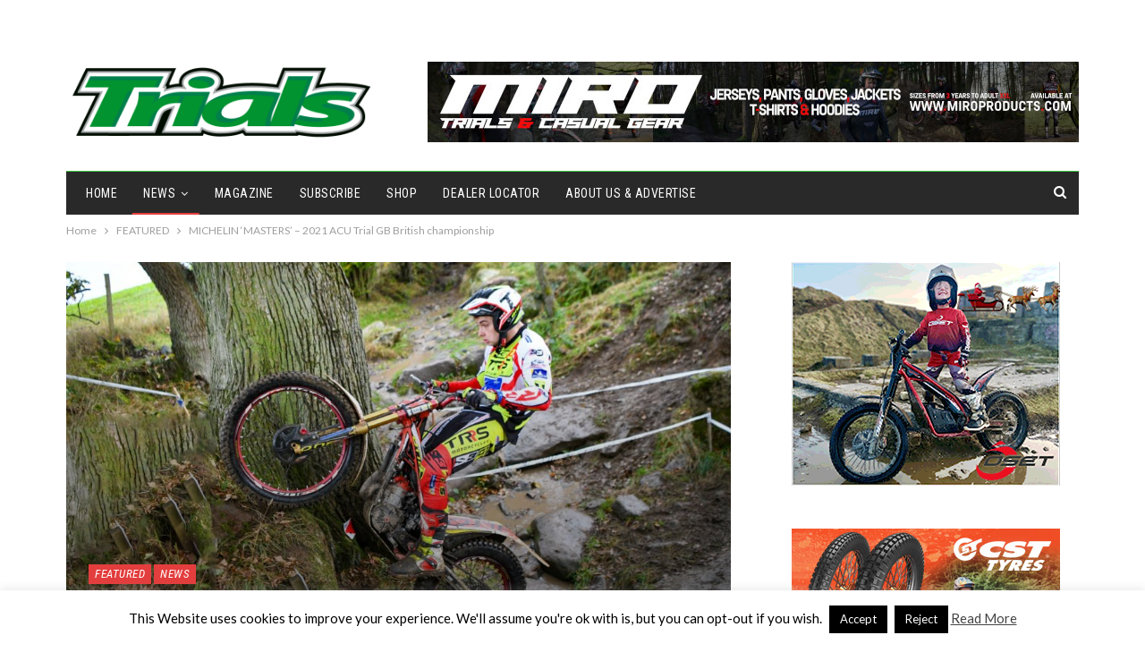

--- FILE ---
content_type: text/html; charset=UTF-8
request_url: https://www.trialmaguk.com/michelin-masters-2021-acu-trial-gb-british-championship/
body_size: 19120
content:
	<!DOCTYPE html>
		<!--[if IE 8]>
	<html class="ie ie8" lang="en-GB"> <![endif]-->
	<!--[if IE 9]>
	<html class="ie ie9" lang="en-GB"> <![endif]-->
	<!--[if gt IE 9]><!-->
<html lang="en-GB"> <!--<![endif]-->
	<head>
				<meta charset="UTF-8">
		<meta http-equiv="X-UA-Compatible" content="IE=edge">
		<meta name="viewport" content="width=device-width, initial-scale=1.0">
		<link rel="pingback" href="https://www.trialmaguk.com/xmlrpc.php"/>

		<title>MICHELIN ‘MASTERS’ &#8211; 2021 ACU Trial GB British championship &#8211; Trials Magazine</title>
<meta name='robots' content='max-image-preview:large' />

<!-- Better Open Graph, Schema.org & Twitter Integration -->
<meta property="og:locale" content="en_gb"/>
<meta property="og:site_name" content="Trials Magazine"/>
<meta property="og:url" content="https://www.trialmaguk.com/michelin-masters-2021-acu-trial-gb-british-championship/"/>
<meta property="og:title" content="MICHELIN ‘MASTERS’ &#8211; 2021 ACU Trial GB British championship"/>
<meta property="og:image" content="https://www.trialmaguk.com/wp-content/uploads/2021/10/1-Toby-Martyn-TRRS-UK-Large-1024x657.jpg"/>
<meta property="article:section" content="NEWS"/>
<meta property="og:description" content="It was a new name on the ACU Trial GB trophy as Toby Martyn (TRRS UK) was crowned the 2021 ACU Trial GB British champion. In a dominant show from Michelin Tyres, joining Toby Martyn as championship winners were the Trial Expert winner Tom Affleck (MR"/>
<meta property="og:type" content="article"/>
<meta name="twitter:card" content="summary"/>
<meta name="twitter:url" content="https://www.trialmaguk.com/michelin-masters-2021-acu-trial-gb-british-championship/"/>
<meta name="twitter:title" content="MICHELIN ‘MASTERS’ &#8211; 2021 ACU Trial GB British championship"/>
<meta name="twitter:description" content="It was a new name on the ACU Trial GB trophy as Toby Martyn (TRRS UK) was crowned the 2021 ACU Trial GB British champion. In a dominant show from Michelin Tyres, joining Toby Martyn as championship winners were the Trial Expert winner Tom Affleck (MR"/>
<meta name="twitter:image" content="https://www.trialmaguk.com/wp-content/uploads/2021/10/1-Toby-Martyn-TRRS-UK-Large-1024x657.jpg"/>
<!-- / Better Open Graph, Schema.org & Twitter Integration. -->
<link rel='dns-prefetch' href='//fonts.googleapis.com' />
<link rel="alternate" type="application/rss+xml" title="Trials Magazine &raquo; Feed" href="https://www.trialmaguk.com/feed/" />
<link rel="alternate" type="application/rss+xml" title="Trials Magazine &raquo; Comments Feed" href="https://www.trialmaguk.com/comments/feed/" />
<link rel="alternate" title="oEmbed (JSON)" type="application/json+oembed" href="https://www.trialmaguk.com/wp-json/oembed/1.0/embed?url=https%3A%2F%2Fwww.trialmaguk.com%2Fmichelin-masters-2021-acu-trial-gb-british-championship%2F" />
<link rel="alternate" title="oEmbed (XML)" type="text/xml+oembed" href="https://www.trialmaguk.com/wp-json/oembed/1.0/embed?url=https%3A%2F%2Fwww.trialmaguk.com%2Fmichelin-masters-2021-acu-trial-gb-british-championship%2F&#038;format=xml" />
<style id='wp-img-auto-sizes-contain-inline-css' type='text/css'>
img:is([sizes=auto i],[sizes^="auto," i]){contain-intrinsic-size:3000px 1500px}
/*# sourceURL=wp-img-auto-sizes-contain-inline-css */
</style>
<style id='wp-emoji-styles-inline-css' type='text/css'>

	img.wp-smiley, img.emoji {
		display: inline !important;
		border: none !important;
		box-shadow: none !important;
		height: 1em !important;
		width: 1em !important;
		margin: 0 0.07em !important;
		vertical-align: -0.1em !important;
		background: none !important;
		padding: 0 !important;
	}
/*# sourceURL=wp-emoji-styles-inline-css */
</style>
<style id='wp-block-library-inline-css' type='text/css'>
:root{--wp-block-synced-color:#7a00df;--wp-block-synced-color--rgb:122,0,223;--wp-bound-block-color:var(--wp-block-synced-color);--wp-editor-canvas-background:#ddd;--wp-admin-theme-color:#007cba;--wp-admin-theme-color--rgb:0,124,186;--wp-admin-theme-color-darker-10:#006ba1;--wp-admin-theme-color-darker-10--rgb:0,107,160.5;--wp-admin-theme-color-darker-20:#005a87;--wp-admin-theme-color-darker-20--rgb:0,90,135;--wp-admin-border-width-focus:2px}@media (min-resolution:192dpi){:root{--wp-admin-border-width-focus:1.5px}}.wp-element-button{cursor:pointer}:root .has-very-light-gray-background-color{background-color:#eee}:root .has-very-dark-gray-background-color{background-color:#313131}:root .has-very-light-gray-color{color:#eee}:root .has-very-dark-gray-color{color:#313131}:root .has-vivid-green-cyan-to-vivid-cyan-blue-gradient-background{background:linear-gradient(135deg,#00d084,#0693e3)}:root .has-purple-crush-gradient-background{background:linear-gradient(135deg,#34e2e4,#4721fb 50%,#ab1dfe)}:root .has-hazy-dawn-gradient-background{background:linear-gradient(135deg,#faaca8,#dad0ec)}:root .has-subdued-olive-gradient-background{background:linear-gradient(135deg,#fafae1,#67a671)}:root .has-atomic-cream-gradient-background{background:linear-gradient(135deg,#fdd79a,#004a59)}:root .has-nightshade-gradient-background{background:linear-gradient(135deg,#330968,#31cdcf)}:root .has-midnight-gradient-background{background:linear-gradient(135deg,#020381,#2874fc)}:root{--wp--preset--font-size--normal:16px;--wp--preset--font-size--huge:42px}.has-regular-font-size{font-size:1em}.has-larger-font-size{font-size:2.625em}.has-normal-font-size{font-size:var(--wp--preset--font-size--normal)}.has-huge-font-size{font-size:var(--wp--preset--font-size--huge)}.has-text-align-center{text-align:center}.has-text-align-left{text-align:left}.has-text-align-right{text-align:right}.has-fit-text{white-space:nowrap!important}#end-resizable-editor-section{display:none}.aligncenter{clear:both}.items-justified-left{justify-content:flex-start}.items-justified-center{justify-content:center}.items-justified-right{justify-content:flex-end}.items-justified-space-between{justify-content:space-between}.screen-reader-text{border:0;clip-path:inset(50%);height:1px;margin:-1px;overflow:hidden;padding:0;position:absolute;width:1px;word-wrap:normal!important}.screen-reader-text:focus{background-color:#ddd;clip-path:none;color:#444;display:block;font-size:1em;height:auto;left:5px;line-height:normal;padding:15px 23px 14px;text-decoration:none;top:5px;width:auto;z-index:100000}html :where(.has-border-color){border-style:solid}html :where([style*=border-top-color]){border-top-style:solid}html :where([style*=border-right-color]){border-right-style:solid}html :where([style*=border-bottom-color]){border-bottom-style:solid}html :where([style*=border-left-color]){border-left-style:solid}html :where([style*=border-width]){border-style:solid}html :where([style*=border-top-width]){border-top-style:solid}html :where([style*=border-right-width]){border-right-style:solid}html :where([style*=border-bottom-width]){border-bottom-style:solid}html :where([style*=border-left-width]){border-left-style:solid}html :where(img[class*=wp-image-]){height:auto;max-width:100%}:where(figure){margin:0 0 1em}html :where(.is-position-sticky){--wp-admin--admin-bar--position-offset:var(--wp-admin--admin-bar--height,0px)}@media screen and (max-width:600px){html :where(.is-position-sticky){--wp-admin--admin-bar--position-offset:0px}}

/*# sourceURL=wp-block-library-inline-css */
</style><style id='global-styles-inline-css' type='text/css'>
:root{--wp--preset--aspect-ratio--square: 1;--wp--preset--aspect-ratio--4-3: 4/3;--wp--preset--aspect-ratio--3-4: 3/4;--wp--preset--aspect-ratio--3-2: 3/2;--wp--preset--aspect-ratio--2-3: 2/3;--wp--preset--aspect-ratio--16-9: 16/9;--wp--preset--aspect-ratio--9-16: 9/16;--wp--preset--color--black: #000000;--wp--preset--color--cyan-bluish-gray: #abb8c3;--wp--preset--color--white: #ffffff;--wp--preset--color--pale-pink: #f78da7;--wp--preset--color--vivid-red: #cf2e2e;--wp--preset--color--luminous-vivid-orange: #ff6900;--wp--preset--color--luminous-vivid-amber: #fcb900;--wp--preset--color--light-green-cyan: #7bdcb5;--wp--preset--color--vivid-green-cyan: #00d084;--wp--preset--color--pale-cyan-blue: #8ed1fc;--wp--preset--color--vivid-cyan-blue: #0693e3;--wp--preset--color--vivid-purple: #9b51e0;--wp--preset--gradient--vivid-cyan-blue-to-vivid-purple: linear-gradient(135deg,rgb(6,147,227) 0%,rgb(155,81,224) 100%);--wp--preset--gradient--light-green-cyan-to-vivid-green-cyan: linear-gradient(135deg,rgb(122,220,180) 0%,rgb(0,208,130) 100%);--wp--preset--gradient--luminous-vivid-amber-to-luminous-vivid-orange: linear-gradient(135deg,rgb(252,185,0) 0%,rgb(255,105,0) 100%);--wp--preset--gradient--luminous-vivid-orange-to-vivid-red: linear-gradient(135deg,rgb(255,105,0) 0%,rgb(207,46,46) 100%);--wp--preset--gradient--very-light-gray-to-cyan-bluish-gray: linear-gradient(135deg,rgb(238,238,238) 0%,rgb(169,184,195) 100%);--wp--preset--gradient--cool-to-warm-spectrum: linear-gradient(135deg,rgb(74,234,220) 0%,rgb(151,120,209) 20%,rgb(207,42,186) 40%,rgb(238,44,130) 60%,rgb(251,105,98) 80%,rgb(254,248,76) 100%);--wp--preset--gradient--blush-light-purple: linear-gradient(135deg,rgb(255,206,236) 0%,rgb(152,150,240) 100%);--wp--preset--gradient--blush-bordeaux: linear-gradient(135deg,rgb(254,205,165) 0%,rgb(254,45,45) 50%,rgb(107,0,62) 100%);--wp--preset--gradient--luminous-dusk: linear-gradient(135deg,rgb(255,203,112) 0%,rgb(199,81,192) 50%,rgb(65,88,208) 100%);--wp--preset--gradient--pale-ocean: linear-gradient(135deg,rgb(255,245,203) 0%,rgb(182,227,212) 50%,rgb(51,167,181) 100%);--wp--preset--gradient--electric-grass: linear-gradient(135deg,rgb(202,248,128) 0%,rgb(113,206,126) 100%);--wp--preset--gradient--midnight: linear-gradient(135deg,rgb(2,3,129) 0%,rgb(40,116,252) 100%);--wp--preset--font-size--small: 13px;--wp--preset--font-size--medium: 20px;--wp--preset--font-size--large: 36px;--wp--preset--font-size--x-large: 42px;--wp--preset--spacing--20: 0.44rem;--wp--preset--spacing--30: 0.67rem;--wp--preset--spacing--40: 1rem;--wp--preset--spacing--50: 1.5rem;--wp--preset--spacing--60: 2.25rem;--wp--preset--spacing--70: 3.38rem;--wp--preset--spacing--80: 5.06rem;--wp--preset--shadow--natural: 6px 6px 9px rgba(0, 0, 0, 0.2);--wp--preset--shadow--deep: 12px 12px 50px rgba(0, 0, 0, 0.4);--wp--preset--shadow--sharp: 6px 6px 0px rgba(0, 0, 0, 0.2);--wp--preset--shadow--outlined: 6px 6px 0px -3px rgb(255, 255, 255), 6px 6px rgb(0, 0, 0);--wp--preset--shadow--crisp: 6px 6px 0px rgb(0, 0, 0);}:where(.is-layout-flex){gap: 0.5em;}:where(.is-layout-grid){gap: 0.5em;}body .is-layout-flex{display: flex;}.is-layout-flex{flex-wrap: wrap;align-items: center;}.is-layout-flex > :is(*, div){margin: 0;}body .is-layout-grid{display: grid;}.is-layout-grid > :is(*, div){margin: 0;}:where(.wp-block-columns.is-layout-flex){gap: 2em;}:where(.wp-block-columns.is-layout-grid){gap: 2em;}:where(.wp-block-post-template.is-layout-flex){gap: 1.25em;}:where(.wp-block-post-template.is-layout-grid){gap: 1.25em;}.has-black-color{color: var(--wp--preset--color--black) !important;}.has-cyan-bluish-gray-color{color: var(--wp--preset--color--cyan-bluish-gray) !important;}.has-white-color{color: var(--wp--preset--color--white) !important;}.has-pale-pink-color{color: var(--wp--preset--color--pale-pink) !important;}.has-vivid-red-color{color: var(--wp--preset--color--vivid-red) !important;}.has-luminous-vivid-orange-color{color: var(--wp--preset--color--luminous-vivid-orange) !important;}.has-luminous-vivid-amber-color{color: var(--wp--preset--color--luminous-vivid-amber) !important;}.has-light-green-cyan-color{color: var(--wp--preset--color--light-green-cyan) !important;}.has-vivid-green-cyan-color{color: var(--wp--preset--color--vivid-green-cyan) !important;}.has-pale-cyan-blue-color{color: var(--wp--preset--color--pale-cyan-blue) !important;}.has-vivid-cyan-blue-color{color: var(--wp--preset--color--vivid-cyan-blue) !important;}.has-vivid-purple-color{color: var(--wp--preset--color--vivid-purple) !important;}.has-black-background-color{background-color: var(--wp--preset--color--black) !important;}.has-cyan-bluish-gray-background-color{background-color: var(--wp--preset--color--cyan-bluish-gray) !important;}.has-white-background-color{background-color: var(--wp--preset--color--white) !important;}.has-pale-pink-background-color{background-color: var(--wp--preset--color--pale-pink) !important;}.has-vivid-red-background-color{background-color: var(--wp--preset--color--vivid-red) !important;}.has-luminous-vivid-orange-background-color{background-color: var(--wp--preset--color--luminous-vivid-orange) !important;}.has-luminous-vivid-amber-background-color{background-color: var(--wp--preset--color--luminous-vivid-amber) !important;}.has-light-green-cyan-background-color{background-color: var(--wp--preset--color--light-green-cyan) !important;}.has-vivid-green-cyan-background-color{background-color: var(--wp--preset--color--vivid-green-cyan) !important;}.has-pale-cyan-blue-background-color{background-color: var(--wp--preset--color--pale-cyan-blue) !important;}.has-vivid-cyan-blue-background-color{background-color: var(--wp--preset--color--vivid-cyan-blue) !important;}.has-vivid-purple-background-color{background-color: var(--wp--preset--color--vivid-purple) !important;}.has-black-border-color{border-color: var(--wp--preset--color--black) !important;}.has-cyan-bluish-gray-border-color{border-color: var(--wp--preset--color--cyan-bluish-gray) !important;}.has-white-border-color{border-color: var(--wp--preset--color--white) !important;}.has-pale-pink-border-color{border-color: var(--wp--preset--color--pale-pink) !important;}.has-vivid-red-border-color{border-color: var(--wp--preset--color--vivid-red) !important;}.has-luminous-vivid-orange-border-color{border-color: var(--wp--preset--color--luminous-vivid-orange) !important;}.has-luminous-vivid-amber-border-color{border-color: var(--wp--preset--color--luminous-vivid-amber) !important;}.has-light-green-cyan-border-color{border-color: var(--wp--preset--color--light-green-cyan) !important;}.has-vivid-green-cyan-border-color{border-color: var(--wp--preset--color--vivid-green-cyan) !important;}.has-pale-cyan-blue-border-color{border-color: var(--wp--preset--color--pale-cyan-blue) !important;}.has-vivid-cyan-blue-border-color{border-color: var(--wp--preset--color--vivid-cyan-blue) !important;}.has-vivid-purple-border-color{border-color: var(--wp--preset--color--vivid-purple) !important;}.has-vivid-cyan-blue-to-vivid-purple-gradient-background{background: var(--wp--preset--gradient--vivid-cyan-blue-to-vivid-purple) !important;}.has-light-green-cyan-to-vivid-green-cyan-gradient-background{background: var(--wp--preset--gradient--light-green-cyan-to-vivid-green-cyan) !important;}.has-luminous-vivid-amber-to-luminous-vivid-orange-gradient-background{background: var(--wp--preset--gradient--luminous-vivid-amber-to-luminous-vivid-orange) !important;}.has-luminous-vivid-orange-to-vivid-red-gradient-background{background: var(--wp--preset--gradient--luminous-vivid-orange-to-vivid-red) !important;}.has-very-light-gray-to-cyan-bluish-gray-gradient-background{background: var(--wp--preset--gradient--very-light-gray-to-cyan-bluish-gray) !important;}.has-cool-to-warm-spectrum-gradient-background{background: var(--wp--preset--gradient--cool-to-warm-spectrum) !important;}.has-blush-light-purple-gradient-background{background: var(--wp--preset--gradient--blush-light-purple) !important;}.has-blush-bordeaux-gradient-background{background: var(--wp--preset--gradient--blush-bordeaux) !important;}.has-luminous-dusk-gradient-background{background: var(--wp--preset--gradient--luminous-dusk) !important;}.has-pale-ocean-gradient-background{background: var(--wp--preset--gradient--pale-ocean) !important;}.has-electric-grass-gradient-background{background: var(--wp--preset--gradient--electric-grass) !important;}.has-midnight-gradient-background{background: var(--wp--preset--gradient--midnight) !important;}.has-small-font-size{font-size: var(--wp--preset--font-size--small) !important;}.has-medium-font-size{font-size: var(--wp--preset--font-size--medium) !important;}.has-large-font-size{font-size: var(--wp--preset--font-size--large) !important;}.has-x-large-font-size{font-size: var(--wp--preset--font-size--x-large) !important;}
/*# sourceURL=global-styles-inline-css */
</style>

<style id='classic-theme-styles-inline-css' type='text/css'>
/*! This file is auto-generated */
.wp-block-button__link{color:#fff;background-color:#32373c;border-radius:9999px;box-shadow:none;text-decoration:none;padding:calc(.667em + 2px) calc(1.333em + 2px);font-size:1.125em}.wp-block-file__button{background:#32373c;color:#fff;text-decoration:none}
/*# sourceURL=/wp-includes/css/classic-themes.min.css */
</style>
<link rel='stylesheet' id='cookie-law-info-css' href='https://www.trialmaguk.com/wp-content/plugins/cookie-law-info/legacy/public/css/cookie-law-info-public.css?ver=3.3.9.1' type='text/css' media='all' />
<link rel='stylesheet' id='cookie-law-info-gdpr-css' href='https://www.trialmaguk.com/wp-content/plugins/cookie-law-info/legacy/public/css/cookie-law-info-gdpr.css?ver=3.3.9.1' type='text/css' media='all' />
<link rel='stylesheet' id='better-framework-main-fonts-css' href='https://fonts.googleapis.com/css?family=Lato:400,400italic%7CRoboto+Condensed:700,400italic,400%7CNoto+Sans:400&#038;display=swap' type='text/css' media='all' />
<script type="text/javascript" src="https://www.trialmaguk.com/wp-includes/js/jquery/jquery.min.js?ver=3.7.1" id="jquery-core-js"></script>
<script type="text/javascript" src="https://www.trialmaguk.com/wp-includes/js/jquery/jquery-migrate.min.js?ver=3.4.1" id="jquery-migrate-js"></script>
<script type="text/javascript" id="cookie-law-info-js-extra">
/* <![CDATA[ */
var Cli_Data = {"nn_cookie_ids":[],"cookielist":[],"non_necessary_cookies":[],"ccpaEnabled":"","ccpaRegionBased":"","ccpaBarEnabled":"","strictlyEnabled":["necessary","obligatoire"],"ccpaType":"gdpr","js_blocking":"","custom_integration":"","triggerDomRefresh":"","secure_cookies":""};
var cli_cookiebar_settings = {"animate_speed_hide":"500","animate_speed_show":"500","background":"#fff","border":"#444","border_on":"","button_1_button_colour":"#000","button_1_button_hover":"#000000","button_1_link_colour":"#fff","button_1_as_button":"1","button_1_new_win":"","button_2_button_colour":"#333","button_2_button_hover":"#292929","button_2_link_colour":"#444","button_2_as_button":"","button_2_hidebar":"1","button_3_button_colour":"#000","button_3_button_hover":"#000000","button_3_link_colour":"#fff","button_3_as_button":"1","button_3_new_win":"1","button_4_button_colour":"#000","button_4_button_hover":"#000000","button_4_link_colour":"#fff","button_4_as_button":"1","button_7_button_colour":"#61a229","button_7_button_hover":"#4e8221","button_7_link_colour":"#fff","button_7_as_button":"1","button_7_new_win":"","font_family":"inherit","header_fix":"","notify_animate_hide":"1","notify_animate_show":"","notify_div_id":"#cookie-law-info-bar","notify_position_horizontal":"right","notify_position_vertical":"bottom","scroll_close":"","scroll_close_reload":"","accept_close_reload":"","reject_close_reload":"","showagain_tab":"","showagain_background":"#fff","showagain_border":"#000","showagain_div_id":"#cookie-law-info-again","showagain_x_position":"100px","text":"#000","show_once_yn":"","show_once":"10000","logging_on":"","as_popup":"","popup_overlay":"1","bar_heading_text":"","cookie_bar_as":"banner","popup_showagain_position":"bottom-right","widget_position":"left"};
var log_object = {"ajax_url":"https://www.trialmaguk.com/wp-admin/admin-ajax.php"};
//# sourceURL=cookie-law-info-js-extra
/* ]]> */
</script>
<script type="text/javascript" src="https://www.trialmaguk.com/wp-content/plugins/cookie-law-info/legacy/public/js/cookie-law-info-public.js?ver=3.3.9.1" id="cookie-law-info-js"></script>
<link rel="https://api.w.org/" href="https://www.trialmaguk.com/wp-json/" /><link rel="alternate" title="JSON" type="application/json" href="https://www.trialmaguk.com/wp-json/wp/v2/posts/57784" /><link rel="EditURI" type="application/rsd+xml" title="RSD" href="https://www.trialmaguk.com/xmlrpc.php?rsd" />
<meta name="generator" content="WordPress 6.9" />
<link rel="canonical" href="https://www.trialmaguk.com/michelin-masters-2021-acu-trial-gb-british-championship/" />
<link rel='shortlink' href='https://www.trialmaguk.com/?p=57784' />
<!-- Matomo -->
<script>
  var _paq = window._paq = window._paq || [];
  /* tracker methods like "setCustomDimension" should be called before "trackPageView" */
  _paq.push(['trackPageView']);
  _paq.push(['enableLinkTracking']);
  (function() {
    var u="https://stats.dev.wwmagazines.com/";
    _paq.push(['setTrackerUrl', u+'matomo.php']);
    _paq.push(['setSiteId', '27']);
    var d=document, g=d.createElement('script'), s=d.getElementsByTagName('script')[0];
    g.async=true; g.src=u+'matomo.js'; s.parentNode.insertBefore(g,s);
  })();
</script>
<!-- End Matomo Code -->			<link rel="shortcut icon" href="https://www.trialmaguk.com/wp-content/uploads/2023/11/favicon1.jpg">			<link rel="apple-touch-icon" href="https://www.trialmaguk.com/wp-content/uploads/2023/11/favicon2.jpg">			<link rel="apple-touch-icon" sizes="114x114" href="https://www.trialmaguk.com/wp-content/uploads/2023/11/favicon3.jpg">			<link rel="apple-touch-icon" sizes="72x72" href="https://www.trialmaguk.com/wp-content/uploads/2023/11/favicon4.jpg">			<link rel="apple-touch-icon" sizes="144x144" href="https://www.trialmaguk.com/wp-content/uploads/2023/11/favicon5.jpg"><meta name="generator" content="Powered by WPBakery Page Builder - drag and drop page builder for WordPress."/>
<script type="application/ld+json">{
    "@context": "http://schema.org/",
    "@type": "Organization",
    "@id": "#organization",
    "logo": {
        "@type": "ImageObject",
        "url": "https://www.trialmaguk.com/wp-content/uploads/2023/11/trials_logo_2023-760px.png"
    },
    "url": "https://www.trialmaguk.com/",
    "name": "Trials Magazine",
    "description": "All things Motorcycle Trials"
}</script>
<script type="application/ld+json">{
    "@context": "http://schema.org/",
    "@type": "WebSite",
    "name": "Trials Magazine",
    "alternateName": "All things Motorcycle Trials",
    "url": "https://www.trialmaguk.com/"
}</script>
<script type="application/ld+json">{
    "@context": "http://schema.org/",
    "@type": "BlogPosting",
    "headline": "MICHELIN \u2018MASTERS\u2019 - 2021 ACU Trial GB British championship",
    "description": "It was a new name on the ACU Trial GB trophy as Toby Martyn (TRRS UK) was crowned the 2021 ACU Trial GB British champion. In a dominant show from Michelin Tyres, joining Toby Martyn as championship winners were the Trial Expert winner Tom Affleck (MR",
    "datePublished": "2021-10-25",
    "dateModified": "2021-10-25",
    "author": {
        "@type": "Person",
        "@id": "#person-JohnHulme",
        "name": "John Hulme"
    },
    "image": "https://www.trialmaguk.com/wp-content/uploads/2021/10/1-Toby-Martyn-TRRS-UK-Large-1024x657.jpg",
    "interactionStatistic": [
        {
            "@type": "InteractionCounter",
            "interactionType": "http://schema.org/CommentAction",
            "userInteractionCount": "0"
        }
    ],
    "publisher": {
        "@id": "#organization"
    },
    "mainEntityOfPage": "https://www.trialmaguk.com/michelin-masters-2021-acu-trial-gb-british-championship/"
}</script>
<link rel='stylesheet' id='bf-minifed-css-1' href='https://www.trialmaguk.com/wp-content/bs-booster-cache/c2547759bc559063690e17faa2e3feb5.css' type='text/css' media='all' />
<link rel='stylesheet' id='7.11.0-1767169617' href='https://www.trialmaguk.com/wp-content/bs-booster-cache/05c01f0ba1b20ec0bf1d18f1e1d2e73b.css' type='text/css' media='all' />
<link rel="icon" href="https://www.trialmaguk.com/wp-content/uploads/2023/11/cropped-favicon5-32x32.jpg" sizes="32x32" />
<link rel="icon" href="https://www.trialmaguk.com/wp-content/uploads/2023/11/cropped-favicon5-192x192.jpg" sizes="192x192" />
<link rel="apple-touch-icon" href="https://www.trialmaguk.com/wp-content/uploads/2023/11/cropped-favicon5-180x180.jpg" />
<meta name="msapplication-TileImage" content="https://www.trialmaguk.com/wp-content/uploads/2023/11/cropped-favicon5-270x270.jpg" />

<!-- BetterFramework Head Inline CSS -->
<style>
.home
.single-page-simple-content .entry-content a {
    color: #2d2d2d !important;
}


</style>
<!-- /BetterFramework Head Inline CSS-->
<noscript><style> .wpb_animate_when_almost_visible { opacity: 1; }</style></noscript>	</head>

<body class="wp-singular post-template-default single single-post postid-57784 single-format-standard wp-theme-publisher bs-theme bs-publisher bs-publisher-classic-magazine active-light-box ltr close-rh page-layout-2-col page-layout-2-col-right full-width active-sticky-sidebar main-menu-boxed active-ajax-search single-prim-cat-56 single-cat-56 single-cat-46  bs-show-ha bs-show-ha-a wpb-js-composer js-comp-ver-6.7.0 vc_responsive bs-ll-a" dir="ltr">
		<div class="main-wrap content-main-wrap">
			<header id="header" class="site-header header-style-2 boxed" itemscope="itemscope" itemtype="https://schema.org/WPHeader">

		<section class="topbar topbar-style-1 hidden-xs hidden-xs">
	<div class="content-wrap">
		<div class="container">
			<div class="topbar-inner clearfix">

				
				<div class="section-menu">
						<div id="menu-top" class="menu top-menu-wrapper" role="navigation" itemscope="itemscope" itemtype="https://schema.org/SiteNavigationElement">
		<nav class="top-menu-container">

			<ul id="top-navigation" class="top-menu menu clearfix bsm-pure">
							</ul>

		</nav>
	</div>
				</div>
			</div>
		</div>
	</div>
</section>
		<div class="header-inner">
			<div class="content-wrap">
				<div class="container">
					<div class="row">
						<div class="row-height">
							<div class="logo-col col-xs-4">
								<div class="col-inside">
									<div id="site-branding" class="site-branding">
	<p  id="site-title" class="logo h1 img-logo">
	<a href="https://www.trialmaguk.com/" itemprop="url" rel="home">
					<img id="site-logo" src="https://www.trialmaguk.com/wp-content/uploads/2023/11/trials_logo_2023-760px.png"
			     alt="Trials Magazine UK"  />

			<span class="site-title">Trials Magazine UK - All things Motorcycle Trials</span>
				</a>
</p>
</div><!-- .site-branding -->
								</div>
							</div>
															<div class="sidebar-col col-xs-8">
									<div class="col-inside">
										<aside id="sidebar" class="sidebar" role="complementary" itemscope="itemscope" itemtype="https://schema.org/WPSideBar">
											<div class="fmcje fmcje-loc-header_aside_logo fmcje-align-right fmcje-column-1 no-bg-box-model"><div id="fmcje-60572-433906396" class="fmcje-container fmcje-type-image " itemscope="" itemtype="https://schema.org/WPAdBlock" data-adid="60572" data-type="image"><a itemprop="url" class="fmcje-link" href="https://www.miroproducts.com" target="_blank" ><img class="fmcje-image" src="https://www.trialmaguk.com/wp-content/uploads/2022/05/MIRO-TM-728.jpg" alt="- Advertisement -" /></a><p class='fmcje-caption fmcje-caption-below'>- Advertisement -</p></div></div>										</aside>
									</div>
								</div>
														</div>
					</div>
				</div>
			</div>
		</div>

		<div id="menu-main" class="menu main-menu-wrapper show-search-item menu-actions-btn-width-1" role="navigation" itemscope="itemscope" itemtype="https://schema.org/SiteNavigationElement">
	<div class="main-menu-inner">
		<div class="content-wrap">
			<div class="container">

				<nav class="main-menu-container">
					<ul id="main-navigation" class="main-menu menu bsm-pure clearfix">
						<li id="menu-item-31792" class="menu-item menu-item-type-post_type menu-item-object-page menu-item-home better-anim-fade menu-item-31792"><a href="https://www.trialmaguk.com/">Home</a></li>
<li id="menu-item-67894" class="menu-item menu-item-type-taxonomy menu-item-object-category current-post-ancestor current-menu-parent current-post-parent menu-item-has-children menu-term-46 better-anim-fade menu-item-67894"><a href="https://www.trialmaguk.com/category/news/">NEWS</a>
<ul class="sub-menu">
	<li id="menu-item-67895" class="menu-item menu-item-type-taxonomy menu-item-object-category menu-term-43 better-anim-fade menu-item-67895"><a href="https://www.trialmaguk.com/category/wtc/">World Championships</a></li>
	<li id="menu-item-67896" class="menu-item menu-item-type-taxonomy menu-item-object-category menu-term-44 better-anim-fade menu-item-67896"><a href="https://www.trialmaguk.com/category/btc/">British Championships</a></li>
	<li id="menu-item-68770" class="menu-item menu-item-type-taxonomy menu-item-object-category menu-term-368 better-anim-fade menu-item-68770"><a href="https://www.trialmaguk.com/category/ssdt/">SSDT</a></li>
	<li id="menu-item-67898" class="menu-item menu-item-type-taxonomy menu-item-object-category menu-term-72 better-anim-fade menu-item-67898"><a href="https://www.trialmaguk.com/category/trial-classic/">Classic Trials</a></li>
	<li id="menu-item-67897" class="menu-item menu-item-type-taxonomy menu-item-object-category menu-term-521 better-anim-fade menu-item-67897"><a href="https://www.trialmaguk.com/category/club-news/">Club News</a></li>
	<li id="menu-item-67899" class="menu-item menu-item-type-taxonomy menu-item-object-category menu-term-209 better-anim-fade menu-item-67899"><a href="https://www.trialmaguk.com/category/bikes-bits/">Bikes &amp; Bits</a></li>
</ul>
</li>
<li id="menu-item-67426" class="menu-item menu-item-type-post_type menu-item-object-page better-anim-fade menu-item-67426"><a href="https://www.trialmaguk.com/magazine/">Magazine</a></li>
<li id="menu-item-67393" class="menu-item menu-item-type-post_type menu-item-object-page better-anim-fade menu-item-67393"><a href="https://www.trialmaguk.com/subscribe/">Subscribe</a></li>
<li id="menu-item-44308" class="menu-item menu-item-type-post_type menu-item-object-page better-anim-fade menu-item-44308"><a href="https://www.trialmaguk.com/shop/">Shop</a></li>
<li id="menu-item-44182" class="menu-item menu-item-type-post_type menu-item-object-page better-anim-fade menu-item-44182"><a href="https://www.trialmaguk.com/dealer-locator/">Dealer Locator</a></li>
<li id="menu-item-31811" class="menu-item menu-item-type-post_type menu-item-object-page better-anim-fade menu-item-31811"><a href="https://www.trialmaguk.com/about/">About Us &#038; Advertise</a></li>
					</ul><!-- #main-navigation -->
											<div class="menu-action-buttons width-1">
															<div class="search-container close">
									<span class="search-handler"><i class="fa fa-search"></i></span>

									<div class="search-box clearfix">
										<form role="search" method="get" class="search-form clearfix" action="https://www.trialmaguk.com">
	<input type="search" class="search-field"
	       placeholder="Search..."
	       value="" name="s"
	       title="Search for:"
	       autocomplete="off">
	<input type="submit" class="search-submit" value="Search">
</form><!-- .search-form -->
									</div>
								</div>
														</div>
										</nav><!-- .main-menu-container -->

			</div>
		</div>
	</div>
</div><!-- .menu -->
	</header><!-- .header -->
	<div class="rh-header clearfix light deferred-block-exclude">
		<div class="rh-container clearfix">

			<div class="menu-container close">
				<span class="menu-handler"><span class="lines"></span></span>
			</div><!-- .menu-container -->

			<div class="logo-container rh-img-logo">
				<a href="https://www.trialmaguk.com/" itemprop="url" rel="home">
											<img src="https://www.trialmaguk.com/wp-content/uploads/2023/11/trials_logo_2023-760px.png"
						     alt="Trials Magazine"  />				</a>
			</div><!-- .logo-container -->
		</div><!-- .rh-container -->
	</div><!-- .rh-header -->
<nav role="navigation" aria-label="Breadcrumbs" class="bf-breadcrumb clearfix bc-top-style"><div class="container bf-breadcrumb-container"><ul class="bf-breadcrumb-items" itemscope itemtype="http://schema.org/BreadcrumbList"><meta name="numberOfItems" content="3" /><meta name="itemListOrder" content="Ascending" /><li itemprop="itemListElement" itemscope itemtype="http://schema.org/ListItem" class="bf-breadcrumb-item bf-breadcrumb-begin"><a itemprop="item" href="https://www.trialmaguk.com" rel="home"><span itemprop="name">Home</span></a><meta itemprop="position" content="1" /></li><li itemprop="itemListElement" itemscope itemtype="http://schema.org/ListItem" class="bf-breadcrumb-item"><a itemprop="item" href="https://www.trialmaguk.com/category/featured/" ><span itemprop="name">FEATURED</span></a><meta itemprop="position" content="2" /></li><li itemprop="itemListElement" itemscope itemtype="http://schema.org/ListItem" class="bf-breadcrumb-item bf-breadcrumb-end"><span itemprop="name">MICHELIN ‘MASTERS’ &#8211; 2021 ACU Trial GB British championship</span><meta itemprop="item" content="https://www.trialmaguk.com/michelin-masters-2021-acu-trial-gb-british-championship/"/><meta itemprop="position" content="3" /></li></ul></div></nav><div class="content-wrap">
		<main id="content" class="content-container">

		<div class="container layout-2-col layout-2-col-1 layout-right-sidebar layout-bc-before post-template-11">

			<div class="row main-section">
										<div class="col-sm-8 content-column">
							<div class="single-container">
																<article id="post-57784" class="post-57784 post type-post status-publish format-standard  category-featured category-news single-post-content">
									<div
											class="post-header post-tp-11-header bs-lazy wfi"  title="MICHELIN ‘MASTERS’ &#8211; 2021 ACU Trial GB British championship" data-src="https://www.trialmaguk.com/wp-content/uploads/2021/10/1-Toby-Martyn-TRRS-UK-Large-1024x657.jpg">
										<div class="post-header-inner">
											<div class="post-header-title">
												<div class="term-badges floated"><span class="term-badge term-56"><a href="https://www.trialmaguk.com/category/featured/">FEATURED</a></span><span class="term-badge term-46"><a href="https://www.trialmaguk.com/category/news/">NEWS</a></span></div>												<h1 class="single-post-title">
													<span class="post-title" itemprop="headline">MICHELIN ‘MASTERS’ &#8211; 2021 ACU Trial GB British championship</span>
												</h1>
												<div class="post-meta single-post-meta">
				<span class="time"><time class="post-published updated"
			                         datetime="2021-10-25T10:40:38+01:00">On <b>Oct 25, 2021</b></time></span>
			</div>
											</div>
										</div>
																			</div>
											<div class="post-share single-post-share top-share clearfix style-1">
			<div class="post-share-btn-group">
							</div>
						<div class="share-handler-wrap ">
				<span class="share-handler post-share-btn rank-default">
					<i class="bf-icon  fa fa-share-alt"></i>						<b class="text">Share</b>
										</span>
				<span class="social-item facebook"><a href="https://www.facebook.com/sharer.php?u=https%3A%2F%2Fwww.trialmaguk.com%2Fmichelin-masters-2021-acu-trial-gb-british-championship%2F" target="_blank" rel="nofollow noreferrer" class="bs-button-el" onclick="window.open(this.href, 'share-facebook','left=50,top=50,width=600,height=320,toolbar=0'); return false;"><span class="icon"><i class="bf-icon fa fa-facebook"></i></span></a></span><span class="social-item twitter"><a href="https://twitter.com/share?text=MICHELIN ‘MASTERS’ &#8211; 2021 ACU Trial GB British championship&url=https%3A%2F%2Fwww.trialmaguk.com%2Fmichelin-masters-2021-acu-trial-gb-british-championship%2F" target="_blank" rel="nofollow noreferrer" class="bs-button-el" onclick="window.open(this.href, 'share-twitter','left=50,top=50,width=600,height=320,toolbar=0'); return false;"><span class="icon"><i class="bf-icon fa fa-twitter"></i></span></a></span><span class="social-item reddit"><a href="https://reddit.com/submit?url=https%3A%2F%2Fwww.trialmaguk.com%2Fmichelin-masters-2021-acu-trial-gb-british-championship%2F&title=MICHELIN ‘MASTERS’ &#8211; 2021 ACU Trial GB British championship" target="_blank" rel="nofollow noreferrer" class="bs-button-el" onclick="window.open(this.href, 'share-reddit','left=50,top=50,width=600,height=320,toolbar=0'); return false;"><span class="icon"><i class="bf-icon fa fa-reddit-alien"></i></span></a></span><span class="social-item pinterest"><a href="https://pinterest.com/pin/create/button/?url=https%3A%2F%2Fwww.trialmaguk.com%2Fmichelin-masters-2021-acu-trial-gb-british-championship%2F&media=&description=MICHELIN ‘MASTERS’ &#8211; 2021 ACU Trial GB British championship" target="_blank" rel="nofollow noreferrer" class="bs-button-el" onclick="window.open(this.href, 'share-pinterest','left=50,top=50,width=600,height=320,toolbar=0'); return false;"><span class="icon"><i class="bf-icon fa fa-pinterest"></i></span></a></span><span class="social-item email"><a href="mailto:?subject=MICHELIN ‘MASTERS’ &#8211; 2021 ACU Trial GB British championship&body=https%3A%2F%2Fwww.trialmaguk.com%2Fmichelin-masters-2021-acu-trial-gb-british-championship%2F" target="_blank" rel="nofollow noreferrer" class="bs-button-el" onclick="window.open(this.href, 'share-email','left=50,top=50,width=600,height=320,toolbar=0'); return false;"><span class="icon"><i class="bf-icon fa fa-envelope-open"></i></span></a></span></div>		</div>
											<div class="entry-content clearfix single-post-content">
										<p><strong><a href="https://www.trialmaguk.com/wp-content/uploads/2021/10/1-Toby-Martyn-TRRS-UK-Large.jpg"><img class="aligncenter size-large wp-image-57785"  data-src="https://www.trialmaguk.com/wp-content/uploads/2021/10/1-Toby-Martyn-TRRS-UK-Large-1024x657.jpg" alt="" width="1024" height="657" srcset="https://www.trialmaguk.com/wp-content/uploads/2021/10/1-Toby-Martyn-TRRS-UK-Large-1024x657.jpg 1024w, https://www.trialmaguk.com/wp-content/uploads/2021/10/1-Toby-Martyn-TRRS-UK-Large-300x192.jpg 300w, https://www.trialmaguk.com/wp-content/uploads/2021/10/1-Toby-Martyn-TRRS-UK-Large-225x145.jpg 225w, https://www.trialmaguk.com/wp-content/uploads/2021/10/1-Toby-Martyn-TRRS-UK-Large-768x493.jpg 768w, https://www.trialmaguk.com/wp-content/uploads/2021/10/1-Toby-Martyn-TRRS-UK-Large-1536x985.jpg 1536w, https://www.trialmaguk.com/wp-content/uploads/2021/10/1-Toby-Martyn-TRRS-UK-Large-210x136.jpg 210w, https://www.trialmaguk.com/wp-content/uploads/2021/10/1-Toby-Martyn-TRRS-UK-Large.jpg 1684w" sizes="(max-width: 1024px) 100vw, 1024px" /></a>It was a new name on the ACU Trial GB trophy as Toby Martyn (TRRS UK) was crowned the 2021 ACU Trial GB British champion. In a dominant show from Michelin Tyres, joining Toby Martyn as championship winners were the Trial Expert winner Tom Affleck (MRS Sherco) and in Trial 125 Harry Hemingway (Beta-UK) as Ross Danby (TRRS UK) missed the Trial 2 title by eight points to Andy Chilton (BMS Scorpa).</strong></p>
<p>Following on from the success of the 2020 championship which ran under a new ACU Trial GB marking system, unique to this series, the new rules have been implemented once again in 2021. These rules include a one-minute time allowance for each section to be traversed. Other changes allow competitors to stop, go sideways or reverse without penalty. However, going backwards whilst footing incurs a five-mark penalty. An additional bonus championship point is awarded for the best lap overall at each event this year in all the four classes.</p>
<p>Three laps of twelve separate sections over a compact course at Dudwood Farm near Matlock, Derbyshire was the order of the day with a five-hour time limit to keep them all moving. A total of sixty riders were entered across the four classes Trial GB, Trial 2, Trial 125, Expert. This excellent venue offers a wide variety of sections to test the riders’ skills to the limit and includes huge rock boulders, a wooded area and a stream running through the area with muddy banks and climbs around it. An overcast day was interrupted by very heavy rain showers.</p>
<p><a href="https://www.trialmaguk.com/wp-content/uploads/2021/10/2-Trial-GB-Podium-Large.jpg"><img class="aligncenter size-large wp-image-57786"  data-src="https://www.trialmaguk.com/wp-content/uploads/2021/10/2-Trial-GB-Podium-Large-1024x683.jpg" alt="" width="1024" height="683" srcset="https://www.trialmaguk.com/wp-content/uploads/2021/10/2-Trial-GB-Podium-Large-1024x683.jpg 1024w, https://www.trialmaguk.com/wp-content/uploads/2021/10/2-Trial-GB-Podium-Large-300x200.jpg 300w, https://www.trialmaguk.com/wp-content/uploads/2021/10/2-Trial-GB-Podium-Large-768x512.jpg 768w, https://www.trialmaguk.com/wp-content/uploads/2021/10/2-Trial-GB-Podium-Large-1536x1024.jpg 1536w, https://www.trialmaguk.com/wp-content/uploads/2021/10/2-Trial-GB-Podium-Large.jpg 1620w" sizes="(max-width: 1024px) 100vw, 1024px" /></a><a href="https://www.trialmaguk.com/wp-content/uploads/2021/10/3-Jack-Peace-MRS-FACTORY-Sherco-Large.jpg"><img class="aligncenter size-large wp-image-57787"  data-src="https://www.trialmaguk.com/wp-content/uploads/2021/10/3-Jack-Peace-MRS-FACTORY-Sherco-Large-1024x692.jpg" alt="" width="1024" height="692" srcset="https://www.trialmaguk.com/wp-content/uploads/2021/10/3-Jack-Peace-MRS-FACTORY-Sherco-Large-1024x692.jpg 1024w, https://www.trialmaguk.com/wp-content/uploads/2021/10/3-Jack-Peace-MRS-FACTORY-Sherco-Large-300x203.jpg 300w, https://www.trialmaguk.com/wp-content/uploads/2021/10/3-Jack-Peace-MRS-FACTORY-Sherco-Large-768x519.jpg 768w, https://www.trialmaguk.com/wp-content/uploads/2021/10/3-Jack-Peace-MRS-FACTORY-Sherco-Large-1536x1037.jpg 1536w, https://www.trialmaguk.com/wp-content/uploads/2021/10/3-Jack-Peace-MRS-FACTORY-Sherco-Large.jpg 1599w" sizes="(max-width: 1024px) 100vw, 1024px" /></a><a href="https://www.trialmaguk.com/wp-content/uploads/2021/10/4-Billy-Green-BMS-Scorpa-Large.jpg"><img class="aligncenter size-large wp-image-57788"  data-src="https://www.trialmaguk.com/wp-content/uploads/2021/10/4-Billy-Green-BMS-Scorpa-Large-1024x683.jpg" alt="" width="1024" height="683" srcset="https://www.trialmaguk.com/wp-content/uploads/2021/10/4-Billy-Green-BMS-Scorpa-Large-1024x683.jpg 1024w, https://www.trialmaguk.com/wp-content/uploads/2021/10/4-Billy-Green-BMS-Scorpa-Large-300x200.jpg 300w, https://www.trialmaguk.com/wp-content/uploads/2021/10/4-Billy-Green-BMS-Scorpa-Large-768x512.jpg 768w, https://www.trialmaguk.com/wp-content/uploads/2021/10/4-Billy-Green-BMS-Scorpa-Large-1536x1024.jpg 1536w, https://www.trialmaguk.com/wp-content/uploads/2021/10/4-Billy-Green-BMS-Scorpa-Large.jpg 1620w" sizes="(max-width: 1024px) 100vw, 1024px" /></a>In a very dominant show, it was a determined Toby Martyn who looked like a winner all day. Jack Peace was riding very well but a stop in section five on the first lap left him on the back foot. When Martyn stopped in section four on the second lap, Peace knew the fight for the victory was still in his reach but little by little it was Martyn who opened up the advantage to secure his first ACU Trial GB British Championship title.</p>
<p><strong>Toby Martyn (TRRS UK):</strong> “<em>I am delighted to take the title with wins in seven of the nine rounds. I have enjoyed the season and I must thank the ACU for making up a very good and varied nine round championship. The TRRS has been awesome at all the rounds, and I thank everyone involved for their input on the way to the championship title. </em><em>During the year we have encountered such a varied amount of riding conditions where the tyre choice is essential. The feedback and feel from the Michelin tyres gave me the confidence to fight for the win in every round. They have been a very important part of the fight for the overall championship with their superior grip capabilities allowing me to show my riding skills to the limit”</em></p>
<p><em> </em><strong>Results Round Nine – Dudwood Farm &#8211; 24/10/2021</strong></p>
<p><strong>Trial GB Championship Class</strong></p>
<p>1: Toby Martyn (TRRS UK) 14; 2: Jack Peace (MRS FACTORY Sherco) 22; 3: Billy Green (BMS Scorpa) 37; 4: Iwan Roberts (TRRS UK) 60.</p>
<p><strong>2021 ACU Trial GB British Championship </strong></p>
<p>1: Toby Martyn (TRRS UK) 180; 2: Jack Peace (MRS FACTORY Sherco) 155; 3: Billy Green (BMS Scorpa) 130; 4: Iwan Roberts (TRRS UK) 87; 5: Dan Peace (MRS FACTORY Sherco) 62.</p>
<p><strong>2021 ACU Trial 2 British Champion</strong></p>
<p>Andy Chilton (BMS Scorpa)</p>
<p><strong><a href="https://www.trialmaguk.com/wp-content/uploads/2021/10/5-Tom-Affleck-MRS-Sherco-Large.jpg"><img class="aligncenter size-large wp-image-57789"  data-src="https://www.trialmaguk.com/wp-content/uploads/2021/10/5-Tom-Affleck-MRS-Sherco-Large-1024x683.jpg" alt="" width="1024" height="683" srcset="https://www.trialmaguk.com/wp-content/uploads/2021/10/5-Tom-Affleck-MRS-Sherco-Large-1024x683.jpg 1024w, https://www.trialmaguk.com/wp-content/uploads/2021/10/5-Tom-Affleck-MRS-Sherco-Large-300x200.jpg 300w, https://www.trialmaguk.com/wp-content/uploads/2021/10/5-Tom-Affleck-MRS-Sherco-Large-768x512.jpg 768w, https://www.trialmaguk.com/wp-content/uploads/2021/10/5-Tom-Affleck-MRS-Sherco-Large-1536x1024.jpg 1536w, https://www.trialmaguk.com/wp-content/uploads/2021/10/5-Tom-Affleck-MRS-Sherco-Large.jpg 1620w" sizes="(max-width: 1024px) 100vw, 1024px" /></a><a href="https://www.trialmaguk.com/wp-content/uploads/2021/10/6-Trial-Expert-Podium-Large.jpg"><img class="aligncenter size-large wp-image-57790"  data-src="https://www.trialmaguk.com/wp-content/uploads/2021/10/6-Trial-Expert-Podium-Large-1024x742.jpg" alt="" width="1024" height="742" srcset="https://www.trialmaguk.com/wp-content/uploads/2021/10/6-Trial-Expert-Podium-Large-1024x742.jpg 1024w, https://www.trialmaguk.com/wp-content/uploads/2021/10/6-Trial-Expert-Podium-Large-300x217.jpg 300w, https://www.trialmaguk.com/wp-content/uploads/2021/10/6-Trial-Expert-Podium-Large-768x556.jpg 768w, https://www.trialmaguk.com/wp-content/uploads/2021/10/6-Trial-Expert-Podium-Large.jpg 1491w" sizes="(max-width: 1024px) 100vw, 1024px" /></a>2021 ACU Trial Expert British Champion</strong></p>
<p>Tom Affleck (MRS Sherco) &#8211; Michelin</p>
<p><strong><a href="https://www.trialmaguk.com/wp-content/uploads/2021/10/7-Harry-Hemingway-Beta-UK-Large.jpg"><img class="aligncenter size-large wp-image-57791"  data-src="https://www.trialmaguk.com/wp-content/uploads/2021/10/7-Harry-Hemingway-Beta-UK-Large-1024x678.jpg" alt="" width="1024" height="678" srcset="https://www.trialmaguk.com/wp-content/uploads/2021/10/7-Harry-Hemingway-Beta-UK-Large-1024x678.jpg 1024w, https://www.trialmaguk.com/wp-content/uploads/2021/10/7-Harry-Hemingway-Beta-UK-Large-300x199.jpg 300w, https://www.trialmaguk.com/wp-content/uploads/2021/10/7-Harry-Hemingway-Beta-UK-Large-768x509.jpg 768w, https://www.trialmaguk.com/wp-content/uploads/2021/10/7-Harry-Hemingway-Beta-UK-Large-1536x1018.jpg 1536w, https://www.trialmaguk.com/wp-content/uploads/2021/10/7-Harry-Hemingway-Beta-UK-Large.jpg 1630w" sizes="(max-width: 1024px) 100vw, 1024px" /></a><a href="https://www.trialmaguk.com/wp-content/uploads/2021/10/8-Trial-125-Podium-Large.jpg"><img class="aligncenter size-large wp-image-57793"  data-src="https://www.trialmaguk.com/wp-content/uploads/2021/10/8-Trial-125-Podium-Large-1024x683.jpg" alt="" width="1024" height="683" srcset="https://www.trialmaguk.com/wp-content/uploads/2021/10/8-Trial-125-Podium-Large-1024x683.jpg 1024w, https://www.trialmaguk.com/wp-content/uploads/2021/10/8-Trial-125-Podium-Large-300x200.jpg 300w, https://www.trialmaguk.com/wp-content/uploads/2021/10/8-Trial-125-Podium-Large-768x512.jpg 768w, https://www.trialmaguk.com/wp-content/uploads/2021/10/8-Trial-125-Podium-Large-1536x1024.jpg 1536w, https://www.trialmaguk.com/wp-content/uploads/2021/10/8-Trial-125-Podium-Large.jpg 1620w" sizes="(max-width: 1024px) 100vw, 1024px" /></a>2021 ACU Trial 125 British Champion</strong></p>
<p>Harry Hemingway (Beta-UK) &#8211; Michelin</p>
<p>&nbsp;</p>
<p><strong> </strong></p>
									</div>
											<div class="post-share single-post-share bottom-share clearfix style-1">
			<div class="post-share-btn-group">
							</div>
						<div class="share-handler-wrap ">
				<span class="share-handler post-share-btn rank-default">
					<i class="bf-icon  fa fa-share-alt"></i>						<b class="text">Share</b>
										</span>
				<span class="social-item facebook has-title"><a href="https://www.facebook.com/sharer.php?u=https%3A%2F%2Fwww.trialmaguk.com%2Fmichelin-masters-2021-acu-trial-gb-british-championship%2F" target="_blank" rel="nofollow noreferrer" class="bs-button-el" onclick="window.open(this.href, 'share-facebook','left=50,top=50,width=600,height=320,toolbar=0'); return false;"><span class="icon"><i class="bf-icon fa fa-facebook"></i></span><span class="item-title">Facebook</span></a></span><span class="social-item twitter has-title"><a href="https://twitter.com/share?text=MICHELIN ‘MASTERS’ &#8211; 2021 ACU Trial GB British championship&url=https%3A%2F%2Fwww.trialmaguk.com%2Fmichelin-masters-2021-acu-trial-gb-british-championship%2F" target="_blank" rel="nofollow noreferrer" class="bs-button-el" onclick="window.open(this.href, 'share-twitter','left=50,top=50,width=600,height=320,toolbar=0'); return false;"><span class="icon"><i class="bf-icon fa fa-twitter"></i></span><span class="item-title">Twitter</span></a></span><span class="social-item reddit has-title"><a href="https://reddit.com/submit?url=https%3A%2F%2Fwww.trialmaguk.com%2Fmichelin-masters-2021-acu-trial-gb-british-championship%2F&title=MICHELIN ‘MASTERS’ &#8211; 2021 ACU Trial GB British championship" target="_blank" rel="nofollow noreferrer" class="bs-button-el" onclick="window.open(this.href, 'share-reddit','left=50,top=50,width=600,height=320,toolbar=0'); return false;"><span class="icon"><i class="bf-icon fa fa-reddit-alien"></i></span><span class="item-title">ReddIt</span></a></span><span class="social-item pinterest has-title"><a href="https://pinterest.com/pin/create/button/?url=https%3A%2F%2Fwww.trialmaguk.com%2Fmichelin-masters-2021-acu-trial-gb-british-championship%2F&media=&description=MICHELIN ‘MASTERS’ &#8211; 2021 ACU Trial GB British championship" target="_blank" rel="nofollow noreferrer" class="bs-button-el" onclick="window.open(this.href, 'share-pinterest','left=50,top=50,width=600,height=320,toolbar=0'); return false;"><span class="icon"><i class="bf-icon fa fa-pinterest"></i></span><span class="item-title">Pinterest</span></a></span><span class="social-item email has-title"><a href="mailto:?subject=MICHELIN ‘MASTERS’ &#8211; 2021 ACU Trial GB British championship&body=https%3A%2F%2Fwww.trialmaguk.com%2Fmichelin-masters-2021-acu-trial-gb-british-championship%2F" target="_blank" rel="nofollow noreferrer" class="bs-button-el" onclick="window.open(this.href, 'share-email','left=50,top=50,width=600,height=320,toolbar=0'); return false;"><span class="icon"><i class="bf-icon fa fa-envelope-open"></i></span><span class="item-title">Email</span></a></span></div>		</div>
										</article>
									<section class="next-prev-post clearfix">

					<div class="prev-post">
				<p class="pre-title heading-typo"><i
							class="fa fa-arrow-left"></i> Prev Post				</p>
				<p class="title heading-typo"><a href="https://www.trialmaguk.com/acu-trialgb-rd-9-results-and-championship-standings/" rel="prev">ACU TrialGB Rd 9 Results and Championship Standings</a></p>
			</div>
		
					<div class="next-post">
				<p class="pre-title heading-typo">Next Post <i
							class="fa fa-arrow-right"></i></p>
				<p class="title heading-typo"><a href="https://www.trialmaguk.com/jsm-gasgas-trials-team-at-round-9-trialgb/" rel="next">JSM GASGAS Trials Team at Round 9 TrialGB</a></p>
			</div>
		
	</section>
							</div>
							<div class="post-related">

	<div class="section-heading sh-t1 sh-s1 ">

					<span class="h-text related-posts-heading">You might also like</span>
		
	</div>

	
					<div class="bs-pagination-wrapper main-term-none next_prev ">
			<div class="listing listing-thumbnail listing-tb-2 clearfix  scolumns-3 simple-grid include-last-mobile">
	<div  class="post-71124 type-post format-standard has-post-thumbnail   listing-item listing-item-thumbnail listing-item-tb-2 main-term-209">
<div class="item-inner clearfix">
			<div class="featured featured-type-featured-image">
			<div class="term-badges floated"><span class="term-badge term-209"><a href="https://www.trialmaguk.com/category/bikes-bits/">Bikes &amp; Bits</a></span></div>			<a  title="New Vertigo Nitro RS3 DL12 2026: Championship character" data-src="https://www.trialmaguk.com/wp-content/uploads/2026/01/b28efa7f-e17d-4357-4353-6e5cce190548-210x136.jpg" data-bs-srcset="{&quot;baseurl&quot;:&quot;https:\/\/www.trialmaguk.com\/wp-content\/uploads\/2026\/01\/&quot;,&quot;sizes&quot;:{&quot;86&quot;:&quot;b28efa7f-e17d-4357-4353-6e5cce190548-86x64.jpg&quot;,&quot;210&quot;:&quot;b28efa7f-e17d-4357-4353-6e5cce190548-210x136.jpg&quot;,&quot;279&quot;:&quot;b28efa7f-e17d-4357-4353-6e5cce190548-279x220.jpg&quot;,&quot;357&quot;:&quot;b28efa7f-e17d-4357-4353-6e5cce190548-357x210.jpg&quot;,&quot;750&quot;:&quot;b28efa7f-e17d-4357-4353-6e5cce190548-750x430.jpg&quot;,&quot;1200&quot;:&quot;b28efa7f-e17d-4357-4353-6e5cce190548.jpg&quot;}}"					class="img-holder" href="https://www.trialmaguk.com/new-vertigo-nitro-rs3-dl12-2026-championship-character/"></a>
					</div>
	<p class="title">	<a class="post-url" href="https://www.trialmaguk.com/new-vertigo-nitro-rs3-dl12-2026-championship-character/" title="New Vertigo Nitro RS3 DL12 2026: Championship character">
			<span class="post-title">
				New Vertigo Nitro RS3 DL12 2026: Championship character			</span>
	</a>
	</p></div>
</div >
<div  class="post-71114 type-post format-standard has-post-thumbnail   listing-item listing-item-thumbnail listing-item-tb-2 main-term-209">
<div class="item-inner clearfix">
			<div class="featured featured-type-featured-image">
			<div class="term-badges floated"><span class="term-badge term-209"><a href="https://www.trialmaguk.com/category/bikes-bits/">Bikes &amp; Bits</a></span></div>			<a  title="Gold &#8216;ACU Approved&#8217; helmet sticker Q&amp;A" data-src="https://www.trialmaguk.com/wp-content/uploads/2026/01/GoldSticker-Crop03-46dc5abd0615b96c-210x136.jpg" data-bs-srcset="{&quot;baseurl&quot;:&quot;https:\/\/www.trialmaguk.com\/wp-content\/uploads\/2026\/01\/&quot;,&quot;sizes&quot;:{&quot;86&quot;:&quot;GoldSticker-Crop03-46dc5abd0615b96c-86x64.jpg&quot;,&quot;210&quot;:&quot;GoldSticker-Crop03-46dc5abd0615b96c-210x136.jpg&quot;,&quot;279&quot;:&quot;GoldSticker-Crop03-46dc5abd0615b96c-279x220.jpg&quot;,&quot;357&quot;:&quot;GoldSticker-Crop03-46dc5abd0615b96c-357x210.jpg&quot;,&quot;750&quot;:&quot;GoldSticker-Crop03-46dc5abd0615b96c-750x430.jpg&quot;,&quot;900&quot;:&quot;GoldSticker-Crop03-46dc5abd0615b96c.jpg&quot;}}"					class="img-holder" href="https://www.trialmaguk.com/gold-acu-approved-helmet-sticker-qa/"></a>
					</div>
	<p class="title">	<a class="post-url" href="https://www.trialmaguk.com/gold-acu-approved-helmet-sticker-qa/" title="Gold &#8216;ACU Approved&#8217; helmet sticker Q&amp;A">
			<span class="post-title">
				Gold &#8216;ACU Approved&#8217; helmet sticker Q&amp;A			</span>
	</a>
	</p></div>
</div >
<div  class="post-71109 type-post format-standard has-post-thumbnail   listing-item listing-item-thumbnail listing-item-tb-2 main-term-46">
<div class="item-inner clearfix">
			<div class="featured featured-type-featured-image">
			<div class="term-badges floated"><span class="term-badge term-46"><a href="https://www.trialmaguk.com/category/news/">NEWS</a></span></div>			<a  title="2026 Manx International Classic Trial" data-src="https://www.trialmaguk.com/wp-content/uploads/2026/01/Manx_Classic_logo-2026-210x136.jpg" data-bs-srcset="{&quot;baseurl&quot;:&quot;https:\/\/www.trialmaguk.com\/wp-content\/uploads\/2026\/01\/&quot;,&quot;sizes&quot;:{&quot;86&quot;:&quot;Manx_Classic_logo-2026-86x64.jpg&quot;,&quot;210&quot;:&quot;Manx_Classic_logo-2026-210x136.jpg&quot;,&quot;279&quot;:&quot;Manx_Classic_logo-2026-279x220.jpg&quot;,&quot;357&quot;:&quot;Manx_Classic_logo-2026-357x210.jpg&quot;,&quot;750&quot;:&quot;Manx_Classic_logo-2026-750x430.jpg&quot;,&quot;2560&quot;:&quot;Manx_Classic_logo-2026-scaled.jpg&quot;}}"					class="img-holder" href="https://www.trialmaguk.com/2026-manx-international-classic-trial/"></a>
					</div>
	<p class="title">	<a class="post-url" href="https://www.trialmaguk.com/2026-manx-international-classic-trial/" title="2026 Manx International Classic Trial">
			<span class="post-title">
				2026 Manx International Classic Trial			</span>
	</a>
	</p></div>
</div >
<div  class="post-71095 type-post format-standard has-post-thumbnail   listing-item listing-item-thumbnail listing-item-tb-2 main-term-46">
<div class="item-inner clearfix">
			<div class="featured featured-type-featured-image">
			<div class="term-badges floated"><span class="term-badge term-46"><a href="https://www.trialmaguk.com/category/news/">NEWS</a></span></div>			<a  title="Welsh Trials Championship 2026" data-src="https://www.trialmaguk.com/wp-content/uploads/2026/01/2025-Champion-IWAN-DAVIES-e1768215943607-210x136.jpg" data-bs-srcset="{&quot;baseurl&quot;:&quot;https:\/\/www.trialmaguk.com\/wp-content\/uploads\/2026\/01\/&quot;,&quot;sizes&quot;:{&quot;86&quot;:&quot;2025-Champion-IWAN-DAVIES-e1768215943607-86x64.jpg&quot;,&quot;210&quot;:&quot;2025-Champion-IWAN-DAVIES-e1768215943607-210x136.jpg&quot;,&quot;279&quot;:&quot;2025-Champion-IWAN-DAVIES-e1768215943607-279x220.jpg&quot;,&quot;357&quot;:&quot;2025-Champion-IWAN-DAVIES-e1768215943607-357x210.jpg&quot;,&quot;750&quot;:&quot;2025-Champion-IWAN-DAVIES-e1768215943607-750x430.jpg&quot;,&quot;1500&quot;:&quot;2025-Champion-IWAN-DAVIES-e1768215943607.jpg&quot;}}"					class="img-holder" href="https://www.trialmaguk.com/welsh-trials-championship-2026/"></a>
					</div>
	<p class="title">	<a class="post-url" href="https://www.trialmaguk.com/welsh-trials-championship-2026/" title="Welsh Trials Championship 2026">
			<span class="post-title">
				Welsh Trials Championship 2026			</span>
	</a>
	</p></div>
</div >
	</div>
	
	</div><div class="bs-pagination bs-ajax-pagination next_prev main-term-none clearfix">
			<script>var bs_ajax_paginate_525556607 = '{"query":{"paginate":"next_prev","count":4,"post_type":"post","posts_per_page":4,"post__not_in":[57784],"ignore_sticky_posts":1,"post_status":["publish","private"],"category__in":[56,46],"_layout":{"state":"1|1|0","page":"2-col-right"}},"type":"wp_query","view":"Publisher::fetch_related_posts","current_page":1,"ajax_url":"\/wp-admin\/admin-ajax.php","remove_duplicates":"0","paginate":"next_prev","_layout":{"state":"1|1|0","page":"2-col-right"},"_bs_pagin_token":"73c5fe2"}';</script>				<a class="btn-bs-pagination prev disabled" rel="prev" data-id="525556607"
				   title="Previous">
					<i class="fa fa-angle-left"
					   aria-hidden="true"></i> Prev				</a>
				<a  rel="next" class="btn-bs-pagination next"
				   data-id="525556607" title="Next">
					Next <i
							class="fa fa-angle-right" aria-hidden="true"></i>
				</a>
				</div></div>
<div class="fmcje fmcje-after-related fmcje-loc-post_after_related fmcje-align-center fmcje-column-1 no-bg-box-model"><div id="fmcje-60572-1108111439" class="fmcje-container fmcje-type-image " itemscope="" itemtype="https://schema.org/WPAdBlock" data-adid="60572" data-type="image"><a itemprop="url" class="fmcje-link" href="https://www.miroproducts.com" target="_blank" ><img class="fmcje-image" src="https://www.trialmaguk.com/wp-content/uploads/2022/05/MIRO-TM-728.jpg" alt="- Advertisement -" /></a><p class='fmcje-caption fmcje-caption-below'>- Advertisement -</p></div></div>						</div><!-- .content-column -->
												<div class="col-sm-4 sidebar-column sidebar-column-primary">
							<aside id="sidebar-primary-sidebar" class="sidebar" role="complementary" aria-label="Primary Sidebar Sidebar" itemscope="itemscope" itemtype="https://schema.org/WPSideBar">
	<div id="fmcje-7" class=" h-ni w-nt primary-sidebar-widget widget widget_fmcje"><div class="fmcje  fmcje-align-center fmcje-column-1 no-bg-box-model"><div id="fmcje-68788-215682200" class="fmcje-container fmcje-type-image " itemscope="" itemtype="https://schema.org/WPAdBlock" data-adid="68788" data-type="image"><a itemprop="url" class="fmcje-link" href="https://www.facebook.com/photo/?fbid=1389044576565158&set=a.480864214049870" target="_blank" ><img class="fmcje-image" src="https://www.trialmaguk.com/wp-content/uploads/2025/12/Oset_xmas.gif" alt="OSET 320&#215;250 Christmas 2025" /></a></div></div></div><div id="fmcje-14" class=" h-ni w-nt primary-sidebar-widget widget widget_fmcje"><div class="fmcje  fmcje-align-center fmcje-column-1 no-bg-box-model"><div id="fmcje-70923-913157989" class="fmcje-container fmcje-type-image " itemscope="" itemtype="https://schema.org/WPAdBlock" data-adid="70923" data-type="image"><a itemprop="url" class="fmcje-link" href="https://www.bickers-online.co.uk/search/cst-legion?utm_source=Newsletter&utm_medium=MPU+banner&utm_campaign=TMX&utm_id=TMX+November&utm_content=CST+Legion+Trials" target="_blank" ><img class="fmcje-image" src="https://www.trialmaguk.com/wp-content/uploads/2025/10/Bickers_2025-CM711-12-MPU-300x250px.jpg" alt="Bickers CST Tyres" /></a></div></div></div><div id="fmcje-12" class=" h-ni w-nt primary-sidebar-widget widget widget_fmcje"><div class="fmcje  fmcje-align-center fmcje-column-1 no-bg-box-model"><div id="fmcje-60576-442097613" class="fmcje-container fmcje-type-image " itemscope="" itemtype="https://schema.org/WPAdBlock" data-adid="60576" data-type="image"><a itemprop="url" class="fmcje-link" href="https://www.miroproducts.com" target="_blank" ><img class="fmcje-image" src="https://www.trialmaguk.com/wp-content/uploads/2022/05/ezgif-4-2f36fe747a.gif" alt="- Advertisement -" /></a><p class='fmcje-caption fmcje-caption-below'>- Advertisement -</p></div></div></div><div id="fmcje-15" class=" h-ni w-nt primary-sidebar-widget widget widget_fmcje"><div class="fmcje  fmcje-align-center fmcje-column-1 no-bg-box-model"><div id="fmcje-62808-912467646" class="fmcje-container fmcje-type-image " itemscope="" itemtype="https://schema.org/WPAdBlock" data-adid="62808" data-type="image"><a itemprop="url" class="fmcje-link" href="http://www.johnshirtmotorcycles.com/" target="_blank" ><img class="fmcje-image" src="https://www.trialmaguk.com/wp-content/uploads/2022/10/JSM_300x250px_2.png" alt="- Advertisement -" /></a><p class='fmcje-caption fmcje-caption-below'>- Advertisement -</p></div></div></div></aside>
						</div><!-- .primary-sidebar-column -->
									</div><!-- .main-section -->
		</div><!-- .layout-2-col -->

	</main><!-- main -->
	</div><!-- .content-wrap -->
<div class="container adcontainer"><div class="fmcje fmcje-before-footer fmcje-loc-footer_before fmcje-align-center fmcje-column-1 no-bg-box-model"><div id="fmcje-62803-1084809737" class="fmcje-container fmcje-type-image " itemscope="" itemtype="https://schema.org/WPAdBlock" data-adid="62803" data-type="image"><a itemprop="url" class="fmcje-link" href="http://www.johnshirtmotorcycles.com/" target="_blank" ><img class="fmcje-image" src="https://www.trialmaguk.com/wp-content/uploads/2022/10/JSM_728x90px_1.png" alt="- Advertisement -" /></a><p class='fmcje-caption fmcje-caption-below'>- Advertisement -</p></div></div></div>	<footer id="site-footer" class="site-footer full-width">
		<div class="footer-social-icons">
	<div class="content-wrap">
		<div class="container">
					<div  class="  better-studio-shortcode bsc-clearfix better-social-counter style-big-button colored in-5-col">
						<ul class="social-list bsc-clearfix"><li class="social-item facebook"> <a href = "https://www.facebook.com/Trialmaguk" class="item-link" target = "_blank" > <i class="item-icon bsfi-facebook" ></i><span class="item-name" > Facebook</span> <span class="item-title-join" > Join us on Facebook</span> </a> </li> <li class="social-item instagram"> <a href = "https://instagram.com/trial_magazine_uk" class="item-link" target = "_blank" > <i class="item-icon bsfi-instagram" ></i><span class="item-name" > Instagram</span> <span class="item-title-join" > Join us on Instagram</span> </a> </li> <li class="social-item youtube"> <a href = "https://youtube.com/channel/UCOClDhBPDO-TskJXzVGK-TA" class="item-link" target = "_blank" > <i class="item-icon bsfi-youtube" ></i><span class="item-name" > Youtube</span> <span class="item-title-join" > Join us on Youtube</span> </a> </li> 			</ul>
		</div>
				</div>
	</div>
</div>
<div class="footer-widgets light-text">
	<div class="content-wrap">
		<div class="container">
			<div class="row">
										<div class="col-sm-3">
							<aside id="sidebar-footer-1" class="sidebar" role="complementary" aria-label="Footer - Column 1 Sidebar" itemscope="itemscope" itemtype="https://schema.org/WPSideBar">
								<div id="text-11" class=" h-ni w-t footer-widget footer-column-1 widget widget_text"><div class="section-heading sh-t1 sh-s1"><span class="h-text"><a href='https://www.trialmaguk.com/magazine'>Current Magazine</a></span></div>			<div class="textwidget"><p><center><a href="https://www.trialmaguk.com/trials-magazine-123/"><img loading="lazy" decoding="async" class="aligncenter size-full wp-image-71050" src="https://www.trialmaguk.com/wp-content/uploads/2025/12/Trials_123_january-2026_cover256.jpg" alt="Trials magazine issue 123 January 2026" width="120" height="170" /></a></center></p>
</div>
		</div>							</aside>
						</div>
						<div class="col-sm-3">
							<aside id="sidebar-footer-2" class="sidebar" role="complementary" aria-label="Footer - Column 2 Sidebar" itemscope="itemscope" itemtype="https://schema.org/WPSideBar">
								
		<div id="recent-posts-6" class=" h-ni w-t footer-widget footer-column-2 widget widget_recent_entries">
		<div class="section-heading sh-t1 sh-s1"><span class="h-text">Recent News</span></div>
		<ul>
											<li>
					<a href="https://www.trialmaguk.com/new-vertigo-nitro-rs3-dl12-2026-championship-character/">New Vertigo Nitro RS3 DL12 2026: Championship character</a>
									</li>
											<li>
					<a href="https://www.trialmaguk.com/gold-acu-approved-helmet-sticker-qa/">Gold &#8216;ACU Approved&#8217; helmet sticker Q&amp;A</a>
									</li>
											<li>
					<a href="https://www.trialmaguk.com/2026-manx-international-classic-trial/">2026 Manx International Classic Trial</a>
									</li>
											<li>
					<a href="https://www.trialmaguk.com/welsh-trials-championship-2026/">Welsh Trials Championship 2026</a>
									</li>
					</ul>

		</div>							</aside>
						</div>
						<div class="col-sm-3">
							<aside id="sidebar-footer-3" class="sidebar" role="complementary" aria-label="Footer - Column 3 Sidebar" itemscope="itemscope" itemtype="https://schema.org/WPSideBar">
								<div id="fmcje-10" class=" h-ni w-nt footer-widget footer-column-3 widget widget_fmcje"><div class="fmcje  fmcje-align-center fmcje-column-1 no-bg-box-model"><div id="fmcje-62809-1005374279" class="fmcje-container fmcje-type-image " itemscope="" itemtype="https://schema.org/WPAdBlock" data-adid="62809" data-type="image"><a itemprop="url" class="fmcje-link" href="http://www.trialendurodirect.com/" target="_blank" ><img class="fmcje-image" src="https://www.trialmaguk.com/wp-content/uploads/2022/10/TED_300x250px_1.png" alt="- Advertisement -" /></a></div></div></div>							</aside>
						</div>
						<div class="col-sm-3">
							<aside id="sidebar-footer-4" class="sidebar" role="complementary" aria-label="Footer - Column 4 Sidebar" itemscope="itemscope" itemtype="https://schema.org/WPSideBar">
								<div id="fmcje-8" class=" h-ni w-nt footer-widget footer-column-4 widget widget_fmcje"><div class="fmcje  fmcje-align-center fmcje-column-1 no-bg-box-model"><div id="fmcje-60576-1083397215" class="fmcje-container fmcje-type-image " itemscope="" itemtype="https://schema.org/WPAdBlock" data-adid="60576" data-type="image"><a itemprop="url" class="fmcje-link" href="https://www.miroproducts.com" target="_blank" ><img class="fmcje-image" src="https://www.trialmaguk.com/wp-content/uploads/2022/05/ezgif-4-2f36fe747a.gif" alt="- Advertisement -" /></a></div></div></div>							</aside>
						</div>
									</div>
		</div>
	</div>
</div>
		<div class="copy-footer">
			<div class="content-wrap">
				<div class="container">
						<div class="row">
		<div class="col-lg-12">
			<div id="menu-footer" class="menu footer-menu-wrapper" role="navigation" itemscope="itemscope" itemtype="https://schema.org/SiteNavigationElement">
				<nav class="footer-menu-container">
					<ul id="footer-navigation" class="footer-menu menu clearfix">
						<li id="menu-item-67484" class="menu-item menu-item-type-post_type menu-item-object-page better-anim-fade menu-item-67484"><a href="https://www.trialmaguk.com/privacy-policy/">Privacy Policy</a></li>
<li id="menu-item-67485" class="menu-item menu-item-type-post_type menu-item-object-page better-anim-fade menu-item-67485"><a href="https://www.trialmaguk.com/terms/">Terms</a></li>
<li id="menu-item-67486" class="menu-item menu-item-type-post_type menu-item-object-page better-anim-fade menu-item-67486"><a href="https://www.trialmaguk.com/contact-us/">Contact Us</a></li>
					</ul>
				</nav>
			</div>
		</div>
	</div>
					<div class="row footer-copy-row">
						<div class="copy-1 col-lg-6 col-md-6 col-sm-6 col-xs-12">
							©2026 WW Magazines. All rights reserved						</div>
						<div class="copy-2 col-lg-6 col-md-6 col-sm-6 col-xs-12">
							Website Design: <a href="http://www.trialmaguk.com">Heath for Trials Magazine</a>						</div>
					</div>
				</div>
			</div>
		</div>
	</footer><!-- .footer -->
		</div><!-- .main-wrap -->
			<span class="back-top"><i class="fa fa-arrow-up"></i></span>

<script type="speculationrules">
{"prefetch":[{"source":"document","where":{"and":[{"href_matches":"/*"},{"not":{"href_matches":["/wp-*.php","/wp-admin/*","/wp-content/uploads/*","/wp-content/*","/wp-content/plugins/*","/wp-content/themes/publisher/*","/*\\?(.+)"]}},{"not":{"selector_matches":"a[rel~=\"nofollow\"]"}},{"not":{"selector_matches":".no-prefetch, .no-prefetch a"}}]},"eagerness":"conservative"}]}
</script>
<!--googleoff: all--><div id="cookie-law-info-bar" data-nosnippet="true"><span>This Website uses cookies to improve your experience. We'll assume you're ok with is, but you can opt-out if you wish. <a role='button' data-cli_action="accept" id="cookie_action_close_header" class="medium cli-plugin-button cli-plugin-main-button cookie_action_close_header cli_action_button wt-cli-accept-btn">Accept</a> <a role='button' id="cookie_action_close_header_reject" target="_blank" class="medium cli-plugin-button cli-plugin-main-button cookie_action_close_header_reject cli_action_button wt-cli-reject-btn" data-cli_action="reject">Reject</a> <a href="http://www.trialmaguk.com/privacy-policy/" id="CONSTANT_OPEN_URL" target="_blank" class="cli-plugin-main-link">Read More</a></span></div><div id="cookie-law-info-again" data-nosnippet="true"><span id="cookie_hdr_showagain">Privacy &amp; Cookies Policy</span></div><div class="cli-modal" data-nosnippet="true" id="cliSettingsPopup" tabindex="-1" role="dialog" aria-labelledby="cliSettingsPopup" aria-hidden="true">
  <div class="cli-modal-dialog" role="document">
	<div class="cli-modal-content cli-bar-popup">
		  <button type="button" class="cli-modal-close" id="cliModalClose">
			<svg class="" viewBox="0 0 24 24"><path d="M19 6.41l-1.41-1.41-5.59 5.59-5.59-5.59-1.41 1.41 5.59 5.59-5.59 5.59 1.41 1.41 5.59-5.59 5.59 5.59 1.41-1.41-5.59-5.59z"></path><path d="M0 0h24v24h-24z" fill="none"></path></svg>
			<span class="wt-cli-sr-only">Close</span>
		  </button>
		  <div class="cli-modal-body">
			<div class="cli-container-fluid cli-tab-container">
	<div class="cli-row">
		<div class="cli-col-12 cli-align-items-stretch cli-px-0">
			<div class="cli-privacy-overview">
				<h4>Privacy Overview</h4>				<div class="cli-privacy-content">
					<div class="cli-privacy-content-text">This website uses cookies to improve your experience while you navigate through the website. Out of these cookies, the cookies that are categorized as necessary are stored on your browser as they are essential for the working of basic functionalities of the website. We also use third-party cookies that help us analyze and understand how you use this website. These cookies will be stored in your browser only with your consent. You also have the option to opt-out of these cookies. But opting out of some of these cookies may have an effect on your browsing experience.</div>
				</div>
				<a class="cli-privacy-readmore" aria-label="Show more" role="button" data-readmore-text="Show more" data-readless-text="Show less"></a>			</div>
		</div>
		<div class="cli-col-12 cli-align-items-stretch cli-px-0 cli-tab-section-container">
												<div class="cli-tab-section">
						<div class="cli-tab-header">
							<a role="button" tabindex="0" class="cli-nav-link cli-settings-mobile" data-target="necessary" data-toggle="cli-toggle-tab">
								Necessary							</a>
															<div class="wt-cli-necessary-checkbox">
									<input type="checkbox" class="cli-user-preference-checkbox"  id="wt-cli-checkbox-necessary" data-id="checkbox-necessary" checked="checked"  />
									<label class="form-check-label" for="wt-cli-checkbox-necessary">Necessary</label>
								</div>
								<span class="cli-necessary-caption">Always Enabled</span>
													</div>
						<div class="cli-tab-content">
							<div class="cli-tab-pane cli-fade" data-id="necessary">
								<div class="wt-cli-cookie-description">
									Necessary cookies are absolutely essential for the website to function properly. This category only includes cookies that ensures basic functionalities and security features of the website. These cookies do not store any personal information.								</div>
							</div>
						</div>
					</div>
																	<div class="cli-tab-section">
						<div class="cli-tab-header">
							<a role="button" tabindex="0" class="cli-nav-link cli-settings-mobile" data-target="non-necessary" data-toggle="cli-toggle-tab">
								Non-necessary							</a>
															<div class="cli-switch">
									<input type="checkbox" id="wt-cli-checkbox-non-necessary" class="cli-user-preference-checkbox"  data-id="checkbox-non-necessary" checked='checked' />
									<label for="wt-cli-checkbox-non-necessary" class="cli-slider" data-cli-enable="Enabled" data-cli-disable="Disabled"><span class="wt-cli-sr-only">Non-necessary</span></label>
								</div>
													</div>
						<div class="cli-tab-content">
							<div class="cli-tab-pane cli-fade" data-id="non-necessary">
								<div class="wt-cli-cookie-description">
									Any cookies that may not be particularly necessary for the website to function and is used specifically to collect user personal data via analytics, ads, other embedded contents are termed as non-necessary cookies. It is mandatory to procure user consent prior to running these cookies on your website.								</div>
							</div>
						</div>
					</div>
										</div>
	</div>
</div>
		  </div>
		  <div class="cli-modal-footer">
			<div class="wt-cli-element cli-container-fluid cli-tab-container">
				<div class="cli-row">
					<div class="cli-col-12 cli-align-items-stretch cli-px-0">
						<div class="cli-tab-footer wt-cli-privacy-overview-actions">
						
															<a id="wt-cli-privacy-save-btn" role="button" tabindex="0" data-cli-action="accept" class="wt-cli-privacy-btn cli_setting_save_button wt-cli-privacy-accept-btn cli-btn">SAVE &amp; ACCEPT</a>
													</div>
						
					</div>
				</div>
			</div>
		</div>
	</div>
  </div>
</div>
<div class="cli-modal-backdrop cli-fade cli-settings-overlay"></div>
<div class="cli-modal-backdrop cli-fade cli-popupbar-overlay"></div>
<!--googleon: all--><script type="text/javascript" id="publisher-theme-pagination-js-extra">
/* <![CDATA[ */
var bs_pagination_loc = {"loading":"\u003Cdiv class=\"bs-loading\"\u003E\u003Cdiv\u003E\u003C/div\u003E\u003Cdiv\u003E\u003C/div\u003E\u003Cdiv\u003E\u003C/div\u003E\u003Cdiv\u003E\u003C/div\u003E\u003Cdiv\u003E\u003C/div\u003E\u003Cdiv\u003E\u003C/div\u003E\u003Cdiv\u003E\u003C/div\u003E\u003Cdiv\u003E\u003C/div\u003E\u003Cdiv\u003E\u003C/div\u003E\u003C/div\u003E"};
//# sourceURL=publisher-theme-pagination-js-extra
/* ]]> */
</script>
<script type="text/javascript" id="publisher-js-extra">
/* <![CDATA[ */
var publisher_theme_global_loc = {"page":{"boxed":"full-width"},"header":{"style":"style-2","boxed":"boxed"},"ajax_url":"https://www.trialmaguk.com/wp-admin/admin-ajax.php","loading":"\u003Cdiv class=\"bs-loading\"\u003E\u003Cdiv\u003E\u003C/div\u003E\u003Cdiv\u003E\u003C/div\u003E\u003Cdiv\u003E\u003C/div\u003E\u003Cdiv\u003E\u003C/div\u003E\u003Cdiv\u003E\u003C/div\u003E\u003Cdiv\u003E\u003C/div\u003E\u003Cdiv\u003E\u003C/div\u003E\u003Cdiv\u003E\u003C/div\u003E\u003Cdiv\u003E\u003C/div\u003E\u003C/div\u003E","translations":{"tabs_all":"All","tabs_more":"More","lightbox_expand":"Expand the image","lightbox_close":"Close"},"lightbox":{"not_classes":""},"main_menu":{"more_menu":"enable"},"top_menu":{"more_menu":"enable"},"skyscraper":{"sticky_gap":30,"sticky":true,"position":""},"share":{"more":true},"refresh_googletagads":"1","get_locale":"en-GB","notification":{"subscribe_msg":"By clicking the subscribe button you will never miss the new articles!","subscribed_msg":"You're subscribed to notifications","subscribe_btn":"Subscribe","subscribed_btn":"Unsubscribe"}};
var publisher_theme_ajax_search_loc = {"ajax_url":"https://www.trialmaguk.com/wp-admin/admin-ajax.php","previewMarkup":"\u003Cdiv class=\"ajax-search-results-wrapper ajax-search-no-product ajax-search-fullwidth\"\u003E\n\t\u003Cdiv class=\"ajax-search-results\"\u003E\n\t\t\u003Cdiv class=\"ajax-ajax-posts-list\"\u003E\n\t\t\t\u003Cdiv class=\"clean-title heading-typo\"\u003E\n\t\t\t\t\u003Cspan\u003EPosts\u003C/span\u003E\n\t\t\t\u003C/div\u003E\n\t\t\t\u003Cdiv class=\"posts-lists\" data-section-name=\"posts\"\u003E\u003C/div\u003E\n\t\t\u003C/div\u003E\n\t\t\u003Cdiv class=\"ajax-taxonomy-list\"\u003E\n\t\t\t\u003Cdiv class=\"ajax-categories-columns\"\u003E\n\t\t\t\t\u003Cdiv class=\"clean-title heading-typo\"\u003E\n\t\t\t\t\t\u003Cspan\u003ECategories\u003C/span\u003E\n\t\t\t\t\u003C/div\u003E\n\t\t\t\t\u003Cdiv class=\"posts-lists\" data-section-name=\"categories\"\u003E\u003C/div\u003E\n\t\t\t\u003C/div\u003E\n\t\t\t\u003Cdiv class=\"ajax-tags-columns\"\u003E\n\t\t\t\t\u003Cdiv class=\"clean-title heading-typo\"\u003E\n\t\t\t\t\t\u003Cspan\u003ETags\u003C/span\u003E\n\t\t\t\t\u003C/div\u003E\n\t\t\t\t\u003Cdiv class=\"posts-lists\" data-section-name=\"tags\"\u003E\u003C/div\u003E\n\t\t\t\u003C/div\u003E\n\t\t\u003C/div\u003E\n\t\u003C/div\u003E\n\u003C/div\u003E","full_width":"1"};
//# sourceURL=publisher-js-extra
/* ]]> */
</script>
		<div class="rh-cover noscroll gr-8 no-login-icon" >
			<span class="rh-close"></span>
			<div class="rh-panel rh-pm">
				<div class="rh-p-h">
									</div>

				<div class="rh-p-b">
										<div class="rh-c-m clearfix"><ul id="resp-navigation" class="resp-menu menu clearfix"><li class="menu-item menu-item-type-post_type menu-item-object-page menu-item-home better-anim-fade menu-item-31792"><a href="https://www.trialmaguk.com/">Home</a></li>
<li class="menu-item menu-item-type-taxonomy menu-item-object-category current-post-ancestor current-menu-parent current-post-parent menu-item-has-children menu-term-46 better-anim-fade menu-item-67894"><a href="https://www.trialmaguk.com/category/news/">NEWS</a>
<ul class="sub-menu">
	<li class="menu-item menu-item-type-taxonomy menu-item-object-category menu-term-43 better-anim-fade menu-item-67895"><a href="https://www.trialmaguk.com/category/wtc/">World Championships</a></li>
	<li class="menu-item menu-item-type-taxonomy menu-item-object-category menu-term-44 better-anim-fade menu-item-67896"><a href="https://www.trialmaguk.com/category/btc/">British Championships</a></li>
	<li class="menu-item menu-item-type-taxonomy menu-item-object-category menu-term-368 better-anim-fade menu-item-68770"><a href="https://www.trialmaguk.com/category/ssdt/">SSDT</a></li>
	<li class="menu-item menu-item-type-taxonomy menu-item-object-category menu-term-72 better-anim-fade menu-item-67898"><a href="https://www.trialmaguk.com/category/trial-classic/">Classic Trials</a></li>
	<li class="menu-item menu-item-type-taxonomy menu-item-object-category menu-term-521 better-anim-fade menu-item-67897"><a href="https://www.trialmaguk.com/category/club-news/">Club News</a></li>
	<li class="menu-item menu-item-type-taxonomy menu-item-object-category menu-term-209 better-anim-fade menu-item-67899"><a href="https://www.trialmaguk.com/category/bikes-bits/">Bikes &amp; Bits</a></li>
</ul>
</li>
<li class="menu-item menu-item-type-post_type menu-item-object-page better-anim-fade menu-item-67426"><a href="https://www.trialmaguk.com/magazine/">Magazine</a></li>
<li class="menu-item menu-item-type-post_type menu-item-object-page better-anim-fade menu-item-67393"><a href="https://www.trialmaguk.com/subscribe/">Subscribe</a></li>
<li class="menu-item menu-item-type-post_type menu-item-object-page better-anim-fade menu-item-44308"><a href="https://www.trialmaguk.com/shop/">Shop</a></li>
<li class="menu-item menu-item-type-post_type menu-item-object-page better-anim-fade menu-item-44182"><a href="https://www.trialmaguk.com/dealer-locator/">Dealer Locator</a></li>
<li class="menu-item menu-item-type-post_type menu-item-object-page better-anim-fade menu-item-31811"><a href="https://www.trialmaguk.com/about/">About Us &#038; Advertise</a></li>
</ul></div>

											<form role="search" method="get" class="search-form" action="https://www.trialmaguk.com">
							<input type="search" class="search-field"
							       placeholder="Search..."
							       value="" name="s"
							       title="Search for:"
							       autocomplete="off">
							<input type="submit" class="search-submit" value="">
						</form>
								<div  class="  better-studio-shortcode bsc-clearfix better-social-counter style-button not-colored in-4-col">
						<ul class="social-list bsc-clearfix"><li class="social-item facebook"><a href = "https://www.facebook.com/Trialmaguk" target = "_blank" > <i class="item-icon bsfi-facebook" ></i><span class="item-title" > Likes </span> </a> </li> <li class="social-item youtube"><a href = "https://youtube.com/channel/UCOClDhBPDO-TskJXzVGK-TA" target = "_blank" > <i class="item-icon bsfi-youtube" ></i><span class="item-title" > Subscribers </span> </a> </li> <li class="social-item instagram"><a href = "https://instagram.com/trial_magazine_uk" target = "_blank" > <i class="item-icon bsfi-instagram" ></i><span class="item-title" > Followers </span> </a> </li> 			</ul>
		</div>
						</div>
			</div>
					</div>
		<script type="text/javascript" src="https://www.trialmaguk.com/wp-content/plugins/better-adsmanager/js/advertising.min.js?ver=1.21.0" id="better-advertising-js"></script>
<script type="text/javascript" async="async" src="https://www.trialmaguk.com/wp-content/bs-booster-cache/50b9659b2950312be64e3f8745d91a88.js?ver=6.9" id="bs-booster-js"></script>
<script id="wp-emoji-settings" type="application/json">
{"baseUrl":"https://s.w.org/images/core/emoji/17.0.2/72x72/","ext":".png","svgUrl":"https://s.w.org/images/core/emoji/17.0.2/svg/","svgExt":".svg","source":{"concatemoji":"https://www.trialmaguk.com/wp-includes/js/wp-emoji-release.min.js?ver=6.9"}}
</script>
<script type="module">
/* <![CDATA[ */
/*! This file is auto-generated */
const a=JSON.parse(document.getElementById("wp-emoji-settings").textContent),o=(window._wpemojiSettings=a,"wpEmojiSettingsSupports"),s=["flag","emoji"];function i(e){try{var t={supportTests:e,timestamp:(new Date).valueOf()};sessionStorage.setItem(o,JSON.stringify(t))}catch(e){}}function c(e,t,n){e.clearRect(0,0,e.canvas.width,e.canvas.height),e.fillText(t,0,0);t=new Uint32Array(e.getImageData(0,0,e.canvas.width,e.canvas.height).data);e.clearRect(0,0,e.canvas.width,e.canvas.height),e.fillText(n,0,0);const a=new Uint32Array(e.getImageData(0,0,e.canvas.width,e.canvas.height).data);return t.every((e,t)=>e===a[t])}function p(e,t){e.clearRect(0,0,e.canvas.width,e.canvas.height),e.fillText(t,0,0);var n=e.getImageData(16,16,1,1);for(let e=0;e<n.data.length;e++)if(0!==n.data[e])return!1;return!0}function u(e,t,n,a){switch(t){case"flag":return n(e,"\ud83c\udff3\ufe0f\u200d\u26a7\ufe0f","\ud83c\udff3\ufe0f\u200b\u26a7\ufe0f")?!1:!n(e,"\ud83c\udde8\ud83c\uddf6","\ud83c\udde8\u200b\ud83c\uddf6")&&!n(e,"\ud83c\udff4\udb40\udc67\udb40\udc62\udb40\udc65\udb40\udc6e\udb40\udc67\udb40\udc7f","\ud83c\udff4\u200b\udb40\udc67\u200b\udb40\udc62\u200b\udb40\udc65\u200b\udb40\udc6e\u200b\udb40\udc67\u200b\udb40\udc7f");case"emoji":return!a(e,"\ud83e\u1fac8")}return!1}function f(e,t,n,a){let r;const o=(r="undefined"!=typeof WorkerGlobalScope&&self instanceof WorkerGlobalScope?new OffscreenCanvas(300,150):document.createElement("canvas")).getContext("2d",{willReadFrequently:!0}),s=(o.textBaseline="top",o.font="600 32px Arial",{});return e.forEach(e=>{s[e]=t(o,e,n,a)}),s}function r(e){var t=document.createElement("script");t.src=e,t.defer=!0,document.head.appendChild(t)}a.supports={everything:!0,everythingExceptFlag:!0},new Promise(t=>{let n=function(){try{var e=JSON.parse(sessionStorage.getItem(o));if("object"==typeof e&&"number"==typeof e.timestamp&&(new Date).valueOf()<e.timestamp+604800&&"object"==typeof e.supportTests)return e.supportTests}catch(e){}return null}();if(!n){if("undefined"!=typeof Worker&&"undefined"!=typeof OffscreenCanvas&&"undefined"!=typeof URL&&URL.createObjectURL&&"undefined"!=typeof Blob)try{var e="postMessage("+f.toString()+"("+[JSON.stringify(s),u.toString(),c.toString(),p.toString()].join(",")+"));",a=new Blob([e],{type:"text/javascript"});const r=new Worker(URL.createObjectURL(a),{name:"wpTestEmojiSupports"});return void(r.onmessage=e=>{i(n=e.data),r.terminate(),t(n)})}catch(e){}i(n=f(s,u,c,p))}t(n)}).then(e=>{for(const n in e)a.supports[n]=e[n],a.supports.everything=a.supports.everything&&a.supports[n],"flag"!==n&&(a.supports.everythingExceptFlag=a.supports.everythingExceptFlag&&a.supports[n]);var t;a.supports.everythingExceptFlag=a.supports.everythingExceptFlag&&!a.supports.flag,a.supports.everything||((t=a.source||{}).concatemoji?r(t.concatemoji):t.wpemoji&&t.twemoji&&(r(t.twemoji),r(t.wpemoji)))});
//# sourceURL=https://www.trialmaguk.com/wp-includes/js/wp-emoji-loader.min.js
/* ]]> */
</script>

<script>
var fmcje=function(t){"use strict";return{init:function(){0==fmcje.ads_state()&&fmcje.blocked_ads_fallback()},ads_state:function(){return void 0!==window.better_ads_adblock},blocked_ads_fallback:function(){var a=[];t(".fmcje-container").each(function(){if("image"==t(this).data("type"))return 0;a.push({element_id:t(this).attr("id"),ad_id:t(this).data("adid")})}),a.length<1||jQuery.ajax({url:'https://www.trialmaguk.com/wp-admin/admin-ajax.php',type:"POST",data:{action:"better_ads_manager_blocked_fallback",ads:a},success:function(a){var e=JSON.parse(a);t.each(e.ads,function(a,e){t("#"+e.element_id).html(e.code)})}})}}}(jQuery);jQuery(document).ready(function(){fmcje.init()});

</script>

</body>
</html>